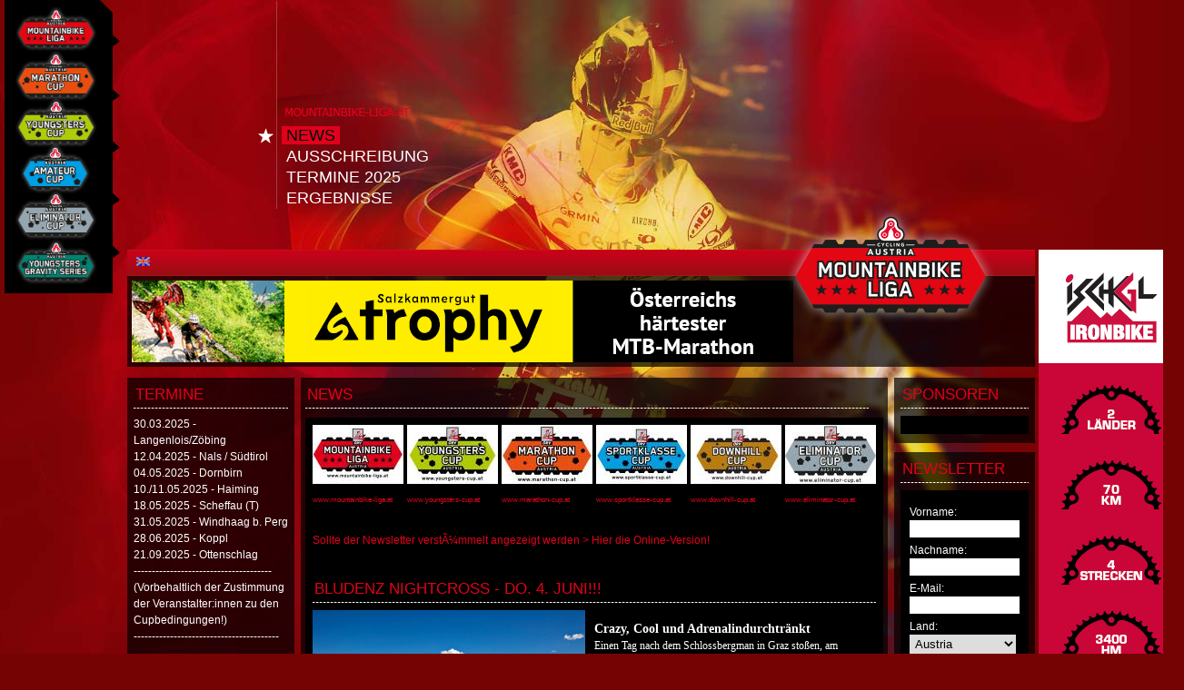

--- FILE ---
content_type: text/html; charset=utf-8
request_url: http://www.mtb-liga.at/news-3690-das_h%C3%83%C2%B6llenloch_wartete
body_size: 13437
content:

<!DOCTYPE html PUBLIC "-//W3C//DTD XHTML 1.1//EN"
    "http://www.w3.org/TR/xhtml11/DTD/xhtml11.dtd">
<html xmlns="http://www.w3.org/1999/xhtml" xml:lang="de" >
  <head>
  
  <title>Mountainbike Liga &gt;&gt; Das HÃ¶llenloch wartete!</title>
  
	<!-- no cache headers -->
    <meta http-equiv="Pragma" content="no-cache" />
    <meta http-equiv="no-cache" content="no-cache" />
    <meta http-equiv="Expires" content="-1" />
    <meta http-equiv="Cache-Control" content="no-cache" />
	<meta name="language" content="de">
    <!-- end no cache headers -->
    <script type="text/javascript" src="script/jquery-1.4.2.min.js"></script>
    <script type="text/javascript" src="script/custom.js?2"></script>

	<script>


function IsEmailValid(checkThisEmail)
{
var myEMailIsValid = true;
var myAtSymbolAt = checkThisEmail.indexOf('@');
var myLastDotAt = checkThisEmail.lastIndexOf('.');
var mySpaceAt = checkThisEmail.indexOf(' ');
var myLength = checkThisEmail.length;


// at least one @ must be present and not before position 2
// @yellow.com : NOT valid
// x@yellow.com : VALID

if (myAtSymbolAt < 1 ) 
 {myEMailIsValid = false}


// at least one . (dot) afer the @ is required
// x@yellow : NOT valid
// x.y@yellow : NOT valid
// x@yellow.org : VALID

if (myLastDotAt < myAtSymbolAt) 
 {myEMailIsValid = false}

// at least two characters [com, uk, fr, ...] must occur after the last . (dot)
// x.y@yellow. : NOT valid
// x.y@yellow.a : NOT valid
// x.y@yellow.ca : VALID

if (myLength - myLastDotAt <= 2) 
 {myEMailIsValid = false}


// no empty space " " is permitted (one may trim the email)
// x.y@yell ow.com : NOT valid

if (mySpaceAt != -1) 
 {myEMailIsValid = false}



return myEMailIsValid
}

function check_inputs()
{
	var dosave=1;
	
	if (dosave==1 && IsEmailValid(document.newsletter_form.email.value)==false)
	{
		alert ("Bitte eine gültige e-mail Adresse eingeben");
		dosave=0;
	}
	
	
	if (dosave==1)
	{
		document.newsletter_form.action="newsletter_register.php";
		document.newsletter_form.submit();
	}




}


</script>
<link rel="stylesheet" href="http://www.mtb-liga.at/style/style.css?1680167105" type="text/css" media="screen" />
<link rel="stylesheet" href="http://www.mtb-liga.at/style/liga.css?5" type="text/css" media="screen" />

<!--[if IE 6]>
<link rel="stylesheet" href="http://www.mtb-liga.at/style/ie6.css" type="text/css" media="screen" />
<![endif]-->
<!--[if IE]>
<link rel="stylesheet" href="http://www.mtb-liga.at/style/ie.css" type="text/css" />
<![endif]-->

<link rel="stylesheet" href="http://www.mtb-liga.at/style/slimbox2.css" type="text/css">
<script type="text/javascript" src="http://www.mtb-liga.at/script/slimbox2.js"></script>

	
  

	</head>
  <body>
	  
<div id='banner_counter'>	</div>
<script type='text/javascript'>
			
		load_banner_counter("#banner_counter");
</script>	  

<script>
  (function(i,s,o,g,r,a,m){i['GoogleAnalyticsObject']=r;i[r]=i[r]||function(){
  (i[r].q=i[r].q||[]).push(arguments)},i[r].l=1*new Date();a=s.createElement(o),
  m=s.getElementsByTagName(o)[0];a.async=1;a.src=g;m.parentNode.insertBefore(a,m)
  })(window,document,'script','//www.google-analytics.com/analytics.js','ga');

  ga('create', 'UA-6543327-6', 'auto');
  ga('send', 'pageview');

</script>
	  
     <div class="container">
	    
	    <div class="page-control">
		  
			    <a href="http://www.mtb-liga.at" alt="Mountainbike Liga" title="Mountainbike Liga"><img src="images/logo_liga2.png" alt="Mountainbike Liga"/></a>
			    <a href="http://www.marathon-cup.at" alt="Marathon Cup" title="Marathon Cup"><img src="images/logo_marathoncup2.png" alt="Marathon Cup"/></a>
			    <a href="http://www.youngsters-cup.at" alt="Youngsters Cup" title="Youngsters Cup"> <img src="images/logo_youngsters2.png" alt="Youngsters Cup"/></a>
			    <a href="http://www.sportklasse-cup.at" alt="Sportklasse Cup" title="Sportklasse Cup"> <img src="images/logo_sportklasse2.png" alt="Sportklasse Cup"/></a>
			    <a href="http://www.eliminator-cup.at" alt="Eliminator Cup" title="Eliminator Cup"> <img src="images/logo_eliminator2.png" alt="Eliminator Cup"/></a>
			    <a href="http://www.downhill-cup.at" alt="Downhill Cup" title="Downhill Cup"> <img src="images/logo_downhillcup2.png" alt="Downhill Cup"/></a>
			    
			
	      
	      <map id="controlmap" name="controlmap">
			<area shape="rect" coords="7,0,124,66" href="http://www.mtb-liga.at" alt="Mountainbike Liga" title="Mountainbike Lika" />
			<area shape="rect" coords="6,67,123,127" href="http://www.marathon-cup.at" alt="Marathon Cup" title="Marathon Cup" />
			<area shape="rect" coords="6,128,123,188" href="http://www.youngsters-cup.at" alt="Youngsters Cup" title="Youngsters Cup" />
			<area shape="rect" coords="5,189,122,240" href="http://www.sportklasse-cup.at" alt="Sportklasse Cup" title="Sportklasse Cup" />
			<area shape="rect" coords="5,242,122,300" href="http://www.eliminator-cup.at" alt="Eliminator Cup" title="Eliminator Cup" />
			<area shape="rect" coords="5,300,122,358" href="http://www.downhill-cup.at" alt="Downhill Cup" title="Downhill Cup" />
			<!--<area shape="rect" coords="5,358,122,434" href="http://www.uec-european-cup.at" alt="UEC Mountainbike European Cup" title="UEC Mountainbike European Cup" />-->
		 </map>
	    </div>
	    
	    <div class="page">
	      
	      <div class="navigation-container">
	      
	        <div class="navigation-line">
			  <img src="images/nav_line.png" class="nav-line" alt="Navigation Trenner" />
	      
		        <div class="navigation">
		         
		         <img src="images/logo_liga_small.png" alt="Cycling Austria Cups" class="logo-small" />
		        
		         
		         <ul><li class="active"><a href='http://www.mtb-liga.at/news-pid433' target='_top' title='News'>News</a></li><li><a href='http://www.mtb-liga.at/ausschreibung-pid467' target='_top' title='Ausschreibung'>Ausschreibung</a></li><li><a href='http://www.mtb-liga.at/termine_2025-pid443' target='_top' title='Termine 2025'>Termine 2025</a></li><li><a href='http://www.mtb-liga.at/ergebnisse-pid469' target='_top' title='Ergebnisse'>Ergebnisse</a></li></li></ul>		        
		        </div>
	        
	        </div>
	      </div>
	      
	      <div class="header">
		    
	        <div class="logo"><img src="images/logo_liga2.png" alt="Cycling Austria Sportklasse Cup" width="254"/></div>
	        <div class="header-bar">
	          <div class="lang"><a href="http://www.mtb-liga.at/show_page.php?pid=505"><img src="http://www.mtb-liga.at/images/flag_e.jpg" alt="English" /></a></div>	        </div>
	        <div class="bigbanner">
				<!-- oervcups_leaderboard -->
				<div id='banner_top' style='width:728px; height:90px;'>
				<script type='text/javascript'>
				load_banner("#banner_top",32,433);
				</script>
			</div>
			<div class="skyscraper">
				<!-- oervcups_sky -->
				<div id='banner_sky' style='width:160px; height:600px;'>
				<script type='text/javascript'>
				load_banner("#banner_sky",31,433);
				</script>
				</div>
			</div>

			</div>
	        <!--<div class="events">
	                
	        </div>-->
	      
	      </div>
	      
	      <div class="main">
	        
	        <div class="left">
	          
	          <div class="block block-termine"><h2>Termine</h2><ul><li><a href='http://www.mtb-liga.at/-pid682' target='_top' title=''></a></li><li><a href='http://www.mtb-liga.at/30032025__langenlois_zoebing-pid445' target='_top' title='30.03.2025 - Langenlois/Zöbing'>30.03.2025 - Langenlois/Zöbing</a></li><li><a href='http://www.mtb-liga.at/12042025__nals___suedtirol-pid520' target='_top' title='12.04.2025 - Nals / Südtirol'>12.04.2025 - Nals / Südtirol</a></li><li><a href='http://www.mtb-liga.at/04052025__dornbirn-pid631' target='_top' title='04.05.2025 - Dornbirn'>04.05.2025 - Dornbirn</a></li><li><a href='http://www.mtb-liga.at/10_11052025__haiming-pid446' target='_top' title='10./11.05.2025 - Haiming'>10./11.05.2025 - Haiming</a></li><li><a href='http://www.mtb-liga.at/18052025__scheffau_t-pid679' target='_top' title='18.05.2025 - Scheffau (T)'>18.05.2025 - Scheffau (T)</a></li><li><a href='http://www.mtb-liga.at/31052025__windhaag_b_perg-pid482' target='_top' title='31.05.2025 - Windhaag b. Perg'>31.05.2025 - Windhaag b. Perg</a></li><li><a href='http://www.mtb-liga.at/28062025__koppl-pid671' target='_top' title='28.06.2025 - Koppl '>28.06.2025 - Koppl </a></li><li><a href='http://www.mtb-liga.at/21092025__ottenschlag-pid642' target='_top' title=' 21.09.2025 - Ottenschlag '> 21.09.2025 - Ottenschlag </a></li><li><a href='http://www.mtb-liga.at/___________________-pid546' target='_top' title='--------------------------------------'>--------------------------------------</a></li><li><a href='http://www.mtb-liga.at/-pid597' target='_top' title='(Vorbehaltlich der Zustimmung der Veranstalter:innen zu den Cupbedingungen!)'>(Vorbehaltlich der Zustimmung der Veranstalter:innen zu den Cupbedingungen!)</a></li><li><a href='http://www.mtb-liga.at/____________________-pid683' target='_top' title='      ----------------------------------------'>      ----------------------------------------</a></li></ul></div><div class="block block-partner"><h2>Partner</h2><a class='navleft' href='https://www.radsportverband.at/index.php/portale/mountainbike' target='_blank'><img name='pic23' src='http://www.mtb-liga.at/_uploads/_navleft/CA_LOGOTYPEN_CYCLING_AUSTRIA_breiter__240_23.jpg' width='' border='0' alt='newsbild' title='newsbild' style='border: 0px solid; margin: 5px 0px 10px 0px;'name='pic23' /></a><br /></div>	          
	          
	          <!--   <img src="images/content/logo_alpentour.jpg" alt="Partner" /><br />
	              <img src="images/content/logo_sport.jpg" alt="Partner" />
	          -->
	          
	        </div>
	        
	        <div class="content">
	          <h2>News</h2>
	          <div class="content-inner">
<!-- CONTENT BEGIN -->
<a name="el4427" class="anchorlink"></a><div class="element element-11"><a name='el4427'></a><table border='0' cellpadding='0' cellspacing='0' width='620' class='bilder bilder6'><tr><td align='left' valign='top'><a href="http://www.mtb-liga.at/_uploads/_fotos/638_278348.jpg" rel="lightbox-" title="&lt;p&gt;&lt;span style=&quot;font-size: 8px;&quot;&gt;&lt;a target='_blank' href=&quot;http://www.mtb-liga.at/news-pid433&quot;&gt;www.mountainbike-liga.at&lt;/a&gt;&lt;/span&gt;&lt;br /&gt;&lt;br /&gt;&lt;/p&gt;" class="lightgallery"><img name='newsbild' src='http://www.mtb-liga.at/_uploads/_fotos_thumbs/thumb_638_w100h65.jpg?1331799376' width='100' border='0' alt='&lt;span style=&quot;font-size: 8px;&quot;&gt;&lt;a href=&quot;http://www.mtb-liga.at/news-pid433&quot;&gt;www.mountainbike-liga.at&lt;/a&gt;&lt;/span&gt;&lt;br /&gt;&lt;br /&gt;' title='&lt;span style=&quot;font-size: 8px;&quot;&gt;&lt;a href=&quot;http://www.mtb-liga.at/news-pid433&quot;&gt;www.mountainbike-liga.at&lt;/a&gt;&lt;/span&gt;&lt;br /&gt;&lt;br /&gt;' style='margin: 0px 4px 0px 0px;' /></a><br /><div class='bildtext' style='margin: 2px 5px 0px 0px;'><p><span style="font-size: 8px;"><a target='_blank' href="http://www.mtb-liga.at/news-pid433">www.mountainbike-liga.at</a></span><br /><br /></p></div></td><td align='left' valign='top'><a href="http://www.mtb-liga.at/_uploads/_fotos/639_944522.jpg" rel="lightbox-" title="&lt;p&gt;&lt;span style=&quot;font-size: 8px;&quot;&gt;&lt;a target='_blank' href=&quot;http://www.youngsters-cup.at&quot;&gt;www.youngsters-cup.at&lt;/a&gt;&lt;/span&gt;&lt;/p&gt;" class="lightgallery"><img name='newsbild' src='http://www.mtb-liga.at/_uploads/_fotos_thumbs/thumb_639_w100h65.jpg?1331799659' width='100' border='0' alt='&lt;span style=&quot;font-size: 8px;&quot;&gt;&lt;a href=&quot;http://www.youngsters-cup.at&quot;&gt;www.youngsters-cup.at&lt;/a&gt;&lt;/span&gt;' title='&lt;span style=&quot;font-size: 8px;&quot;&gt;&lt;a href=&quot;http://www.youngsters-cup.at&quot;&gt;www.youngsters-cup.at&lt;/a&gt;&lt;/span&gt;' style='margin: 0px 4px 0px 0px;' /></a><br /><div class='bildtext' style='margin: 2px 5px 0px 0px;'><p><span style="font-size: 8px;"><a target='_blank' href="http://www.youngsters-cup.at">www.youngsters-cup.at</a></span></p></div></td><td align='left' valign='top'><a href="http://www.mtb-liga.at/_uploads/_fotos/636_603471.jpg" rel="lightbox-" title="&lt;p&gt;&lt;span style=&quot;font-size: 8px;&quot;&gt;&lt;a target='_blank' href=&quot;http://www.marathon-cup.at&quot;&gt;www.marathon-cup.at&lt;/a&gt;&lt;/span&gt;&lt;/p&gt;" class="lightgallery"><img name='newsbild' src='http://www.mtb-liga.at/_uploads/_fotos_thumbs/thumb_636_w100h65.jpg?1331798816' width='100' border='0' alt='&lt;span style=&quot;font-size: 8px;&quot;&gt;&lt;a href=&quot;http://www.marathon-cup.at&quot;&gt;www.marathon-cup.at&lt;/a&gt;&lt;/span&gt;' title='&lt;span style=&quot;font-size: 8px;&quot;&gt;&lt;a href=&quot;http://www.marathon-cup.at&quot;&gt;www.marathon-cup.at&lt;/a&gt;&lt;/span&gt;' style='margin: 0px 4px 0px 0px;' /></a><br /><div class='bildtext' style='margin: 2px 5px 0px 0px;'><p><span style="font-size: 8px;"><a target='_blank' href="http://www.marathon-cup.at">www.marathon-cup.at</a></span></p></div></td><td align='left' valign='top'><a href="http://www.mtb-liga.at/_uploads/_fotos/657_230013.jpg" rel="lightbox-" title="&lt;p&gt;&lt;span style=&quot;font-size: 8px;&quot;&gt;&lt;a target='_blank' href=&quot;http://www.sportklasse-cup.at&quot;&gt;www.sportklasse-cup.at&lt;/a&gt;&lt;/span&gt;&lt;/p&gt;" class="lightgallery"><img name='newsbild' src='http://www.mtb-liga.at/_uploads/_fotos_thumbs/thumb_657_w100h65.jpg?1331882946' width='100' border='0' alt='&lt;span style=&quot;font-size: 8px;&quot;&gt;&lt;a href=&quot;http://www.sportklasse-cup.at&quot;&gt;www.sportklasse-cup.at&lt;/a&gt;&lt;/span&gt;' title='&lt;span style=&quot;font-size: 8px;&quot;&gt;&lt;a href=&quot;http://www.sportklasse-cup.at&quot;&gt;www.sportklasse-cup.at&lt;/a&gt;&lt;/span&gt;' style='margin: 0px 4px 0px 0px;' /></a><br /><div class='bildtext' style='margin: 2px 5px 0px 0px;'><p><span style="font-size: 8px;"><a target='_blank' href="http://www.sportklasse-cup.at">www.sportklasse-cup.at</a></span></p></div></td><td align='left' valign='top'><a href="http://www.mtb-liga.at/_uploads/_fotos/649_180921.jpg" rel="lightbox-" title="&lt;p&gt;&lt;span style=&quot;font-size: 8px;&quot;&gt;&lt;a target='_blank' href=&quot;http://nyx.at/oervcup/news-pid511&quot;&gt;www.downhill-cup.at&lt;/a&gt;&lt;/span&gt;&lt;br /&gt;&lt;br /&gt;&lt;/p&gt;" class="lightgallery"><img name='newsbild' src='http://www.mtb-liga.at/_uploads/_fotos_thumbs/thumb_649_w100h65.jpg?1331812747' width='100' border='0' alt='&lt;span style=&quot;font-size: 8px;&quot;&gt;&lt;a href=&quot;http://nyx.at/oervcup/news-pid511&quot;&gt;www.downhill-cup.at&lt;/a&gt;&lt;/span&gt;&lt;br /&gt;&lt;br /&gt;' title='&lt;span style=&quot;font-size: 8px;&quot;&gt;&lt;a href=&quot;http://nyx.at/oervcup/news-pid511&quot;&gt;www.downhill-cup.at&lt;/a&gt;&lt;/span&gt;&lt;br /&gt;&lt;br /&gt;' style='margin: 0px 4px 0px 0px;' /></a><br /><div class='bildtext' style='margin: 2px 5px 0px 0px;'><p><span style="font-size: 8px;"><a target='_blank' href="http://nyx.at/oervcup/news-pid511">www.downhill-cup.at</a></span><br /><br /></p></div></td><td align='left' valign='top'><a href="http://www.mtb-liga.at/_uploads/_fotos/1189_247228.jpg" rel="lightbox-" title="&lt;p&gt;&lt;span style=&quot;font-size: 8px;&quot;&gt;&lt;a target='_blank' href=&quot;http://www.eliminator-cup.at/&quot;&gt;www.eliminator-cup.at&lt;/a&gt;&lt;/span&gt;&lt;br /&gt;&lt;br /&gt;&lt;/p&gt;" class="lightgallery"><img name='newsbild' src='http://www.mtb-liga.at/_uploads/_fotos_thumbs/thumb_1189_w100h65.jpg?1401882244' width='100' border='0' alt='&lt;span style=&quot;font-size: 8px;&quot;&gt;&lt;a href=&quot;http://www.eliminator-cup.at/&quot;&gt;www.eliminator-cup.at&lt;/a&gt;&lt;/span&gt;&lt;br /&gt;&lt;br /&gt;' title='&lt;span style=&quot;font-size: 8px;&quot;&gt;&lt;a href=&quot;http://www.eliminator-cup.at/&quot;&gt;www.eliminator-cup.at&lt;/a&gt;&lt;/span&gt;&lt;br /&gt;&lt;br /&gt;' style='margin: 0px 0px 0px 0px;' /></a><br /><div class='bildtext' style='margin: 2px 5px 0px 0px;'><p><span style="font-size: 8px;"><a target='_blank' href="http://www.eliminator-cup.at/">www.eliminator-cup.at</a></span><br /><br /></p></div></td></tr></table></div><a name="el4426" class="anchorlink"></a><div class="element element-5"><div class="bullet-box linkelement"><a href='http://www.mtb-liga.at/news-3690-das_hoellenloch_wartet' target='_blank'>Sollte der Newsletter verstÃ¼mmelt angezeigt werden > Hier die Online-Version!</a></div></div><a name="el4463" class="anchorlink"></a><div class="element element-9">&nbsp;<br /></div><a name="el4425" class="anchorlink"></a><div class="element element-9">&nbsp;<br /></div><a name="el4407" class="anchorlink"></a><div class="element element-4"><h2>Bludenz NightCross - Do. 4. Juni!!!</h2></div><a name="el4406" class="anchorlink"></a><div class="element element-1"><div style="width: 620px;" class="text1x "><div style="margin: 0px 10px 10px 0px; float:left; width: 300px;"><a href='http://www.eliminator-cup.at/04062015__bludenz_v-pid606' target='_blank'><img name='newsbild' src='http://www.mtb-liga.at/_uploads/_fotos_thumbs/thumb_1443_w600h399.jpg?1433059668' width='300' border='0' alt='newsbild' title='newsbild' style='margin: 0px 0px 5px 0px;' /></a><br/></div><div style="float:left; width: 305px;"><p><h1><span style="font-family: verdana; font-size: 14px;">Crazy, Cool und Adrenalindurchtr&auml;nkt</span></h1>
<span style="font-family: verdana; font-size: 12px;">Einen Tag nach dem Schlossbergman in Graz sto&szlig;en,&nbsp;<span>am anderen Ende &Ouml;sterreichs,&nbsp;</span>die Gehirne der AthletInnen aber vor Allem auch deren Oberschenkel schon wieder an ihre Grenzen.<br />Was wird das f&uuml;r eine Show!&nbsp;<br /><strong>Alles jagt "Fede" - Lets get ready to "Ruuuuuuuuuuuuuumble"!!!</strong><br />(Foto: Blick auf Bludenz@Carola Eugster)</span><br /><br /><span style="font-family: verdana; font-size: 12px;"><span style="color: #888888;"><strong><span style="color: #888888;"><a target='_blank' href="http://www.eliminator-cup.at/04062015__bludenz_v-pid606" target="_blank">&gt;&gt; Infos zum Rennen &gt;&gt;</a></span></strong></span><span style="color: #888888;"><strong><span style="color: #888888;">&nbsp;&nbsp;</span></strong></span><span style="color: #c0c0c0;"><span style="color: #c0c0c0;"><strong><br /></strong></span></span><span style="color: #888888;"><strong><a target='_blank' href="http://www.radsportverband.at/index.php/aktuelles/cups-rankings/mtb-cups/177-mtb-cups" target="_blank"><span style="color: #888888;">&gt;&gt; Zwischenstand im AEC &gt;&gt;<br /></span></a></strong></span></span><br /><br /><br /></p></div><div style="clear:both; margin: 0px 0px 10px 0px;"></div></div></div><a name="el4424" class="anchorlink"></a><div class="element element-9">&nbsp;<br /></div><a name="el4423" class="anchorlink"></a><div class="element element-9">&nbsp;<br /></div><a name="el4422" class="anchorlink"></a><div class="element element-4"><h2></h2></div><a name="el4428" class="anchorlink"></a><div class="element element-4"><h2>Das HÃ¶llenloch wartet! 06.-07. Juni</h2></div><a name="el4429" class="anchorlink"></a><div class="element element-1"><div style="width: 620px;" class="text1x "><div style="margin: 0px 10px 10px 0px; float:left; width: 300px;"><a href='http://www.mtb-liga.at/07062015__windhaag_b_perg-pid482' target='_blank'><img name='newsbild' src='http://www.mtb-liga.at/_uploads/_fotos_thumbs/thumb_1444_w600h399.jpg?1433060101' width='300' border='0' alt='newsbild' title='newsbild' style='margin: 0px 0px 5px 0px;' /></a><br/></div><div style="float:left; width: 305px;"><p><span style="font-family: verdana; font-size: 12px;">"Whoa" entf&auml;hrt es den Zusehern lautstark, als sich der erste Athlet buchst&auml;blich durch das H&ouml;llenloch st&uuml;rzt. Der ASV&Ouml; HABAU Mountainbike Grand Prix - eines der spektakul&auml;rsten MTB-Rennen &Ouml;sterreichs - geht heuer am 06. und 07. Juni in Windhaag bei Perg &uuml;ber die B&uuml;hne. Lautstarke Anfeuerung von Zusehern und Tour de France Teufel Didi Senft inklusive!</span><br /><span style="font-family: verdana; font-size: 12px;">(Foto: Markt und Teufel am H&ouml;llenloch by Andreas Kolbrich)</span><br /><span style="font-family: verdana;"><strong><span style="color: #ffffff;"><a target='_blank' href="http://www.mtb-windhaag.com/index.php?id=news&amp;tx_ttnews%5Btt_news%5D=187&amp;cHash=02c4ad40642f08e6b14677ec2f4ae837" target="_blank"><span style="color: #ffffff;">&gt;&gt; weiter beim ASV&Ouml; MTB WINDHAAG &nbsp;&gt;&gt;</span></a></span></strong><strong>&nbsp; </strong>&nbsp;&nbsp;</span><br /><span style="font-size: 12px; font-family: verdana;"><span style="color: #ff0000;"><a target='_blank' href="http://www.mtb-liga.at/07062015__windhaag_b_perg-pid482" target="_blank"><span style="color: #ff0000;"><strong>&gt;&gt; Infos auf der MTB LIGA HP &gt;&gt;</strong></span></a></span> &nbsp;<br /><span style="color: #00ff00;"><a target='_blank' href="http://www.youngsters-cup.at/06062015__windhaag-pid477" target="_blank"><span style="color: #00ff00;"><strong>&gt;&gt; Infos auf der Youngsters Cup HP &gt;&gt;</strong></span></a></span> &nbsp;&nbsp;<br /></span><span style="font-family: verdana;"><a target='_blank' href="http://www.radsportverband.at/index.php/aktuelles/cups-rankings/mtb-cups/177-mtb-cups" target="_blank"><strong><span style="font-size: 12px;">&gt;&gt; Zwischenstand in MLA und AYC &gt;&gt;<br /><br /></span></strong></a></span></p></div><div style="clear:both; margin: 0px 0px 10px 0px;"></div></div></div><a name="el4410" class="anchorlink"></a><div class="element element-9">&nbsp;<br /></div><a name="el4409" class="anchorlink"></a><div class="element element-9">&nbsp;<br /></div><a name="el4413" class="anchorlink"></a><div class="element element-4"><h2></h2></div><a name="el4412" class="anchorlink"></a><div class="element element-4"><h2>Start in die Downhill Saison - 19.-20. Juni Schladming</h2></div><a name="el4411" class="anchorlink"></a><div class="element element-1"><div style="width: 620px;" class="text1x "><div style="margin: 0px 10px 10px 0px; float:left; width: 300px;"><a href='http://www.downhill-cup.at/19200615_schladming_st-pid529' target='_blank'><img name='newsbild' src='http://www.mtb-liga.at/_uploads/_fotos_thumbs/thumb_1459_w600h399.jpg?1433064475' width='300' border='0' alt='newsbild' title='newsbild' style='margin: 0px 0px 5px 0px;' /></a><br/></div><div style="float:left; width: 305px;"><p><span style="font-family: verdana; font-size: 12px;">Endlich startet auch fÃ¼r den Downhillnachwuchs die Saison! Auf einer der angesagtesten Locations des Landes, auf der Schladminger Planai, wird der Kampf um Hundertstelsekunden erÃ¶ffnet. 3 Tage Party bei den Gravity Games 2015 von 19.-21. Juni!</span><br /><span style="font-family: verdana; font-size: 12px;">P.S.: Mit dem Norkettendownhill in Innsbruck von 28.-29.08.2015 ist ein perfekter Ersatz fÃ¼r die Downhill Ã–M und den Austria Juniors Downhill Cup gefunden.</span><br /><span style="font-family: verdana; font-size: 12px;">(Foto: Loic Bruni by Roland Haschka)<br /><br /></span><span style="font-size: 12px; font-family: verdana; color: #993300;"><a target='_blank' href="http://www.downhill-cup.at/19210615_schladming_st-pid529" target="_blank"><span style="color: #993300;"><strong>>> Infos zum AJDHC Rennen >></strong></span></a></span><span style="font-family: verdana; font-size: 12px;"><br /><br /></span></p></div><div style="clear:both; margin: 0px 0px 10px 0px;"></div></div></div><a name="el4438" class="anchorlink"></a><div class="element element-9">&nbsp;<br /></div><a name="el4439" class="anchorlink"></a><div class="element element-9">&nbsp;<br /></div><a name="el4403" class="anchorlink"></a><div class="element element-4"><h2></h2></div><a name="el4455" class="anchorlink"></a><div class="element element-4"><h2>City Race Weiz - Eliminator - 20. Juni</h2></div><a name="el4456" class="anchorlink"></a><div class="element element-1"><div style="width: 620px;" class="text1x "><div style="margin: 0px 10px 10px 0px; float:left; width: 300px;"><a href='http://www.eliminator-cup.at/20062015__weiz_st-pid586' target='_blank'><img name='newsbild' src='http://www.mtb-liga.at/_uploads/_fotos_thumbs/thumb_1474_w600h332.jpg?1433155300' width='300' border='0' alt='newsbild' title='newsbild' style='margin: 0px 0px 5px 0px;' /></a><br/></div><div style="float:left; width: 305px;"><p><span style="font-family: verdana; font-size: 12px;">Die vierkampferprobten Pedaleros der Austria Eliminator Cup Szene haben zum drittletzten Mal in diesem Jahr die Gelegenheit ihren Drahteseln so richtig die Sporen zu geben. In der Weizer Innenstadt spielt es Ramba Zamba!</span><br /><br /><br /><span style="color: #c0c0c0; font-family: verdana; font-size: 12px;"><a target='_blank' href="http://www.eliminator-cup.at/20062015__weiz_st-pid586" target="_blank"><span style="color: #c0c0c0;"><strong>&gt;&gt; Infos zum AEC Rennen in Weiz &gt;&gt;</strong></span></a></span><br /><br /></p></div><div style="clear:both; margin: 0px 0px 10px 0px;"></div></div></div><a name="el4452" class="anchorlink"></a><div class="element element-9">&nbsp;<br /></div><a name="el4453" class="anchorlink"></a><div class="element element-9">&nbsp;<br /></div><a name="el4454" class="anchorlink"></a><div class="element element-4"><h2></h2></div><a name="el4450" class="anchorlink"></a><div class="element element-4"><h2>Hermagor XCO - 20. Juni 2015</h2></div><a name="el4451" class="anchorlink"></a><div class="element element-1"><div style="width: 620px;" class="text1x "><div style="margin: 0px 10px 10px 0px; float:left; width: 300px;"><a href='http://www.sportklasse-cup.at/20062015__hermagor-pid600' target='_blank'><img name='newsbild' src='http://www.mtb-liga.at/_uploads/_fotos_thumbs/thumb_1469_w600h328.jpg?1433149229' width='300' border='0' alt='newsbild' title='newsbild' style='margin: 0px 0px 5px 0px;' /></a><br/></div><div style="float:left; width: 305px;"><p><span style="font-family: verdana; font-size: 12px;">Die Halbzeitglocken im Austria Youngsters Cup l&auml;uten!</span><br /><span style="font-family: verdana; font-size: 12px;"> In Hermagor, dem sonnigen S&uuml;den K&auml;rntens, am Fu&szlig;e des Nassfelds, werden sich beim Premierenrennen in AYC und ASpC, die Youngsters von U7 bis UHU auf dem ca. 2,1km langen Rundkurs bei der&nbsp;Talstation des Millennium-Express in Tr&ouml;polach matchen.</span><br /><br /><span style="font-family: verdana; font-size: 12px;"><a target='_blank' href="http://www.youngsters-cup.at/20062015__hermagor-pid593" target="_blank"><span style="color: #00ff00;"><strong>&gt;&gt; Infos zum AYC Rennen &gt;&gt;</strong></span></a> &nbsp;&nbsp;</span><br /><span style="font-family: verdana; font-size: 12px;"><span style="color: #0000ff;"><strong><span style="font-family: verdana; font-size: 12px;"><span style="color: #3366ff;"><a target='_blank' href="http://www.sportklasse-cup.at/20062015__hermagor-pid600" target="_blank"><span style="color: #3366ff;">&gt;&gt; Infos zum ASpC Rennen &gt;&gt;</span></a></span>&nbsp; &nbsp;<span style="color: #00ff00;"><br /></span></span><span style="color: #00ff00;"><span style="color: #00ff00;"><span style="font-family: verdana; font-size: 12px;"><a target='_blank' href="http://www.radsportverband.at/index.php/aktuelles/cups-rankings/mtb-cups/177-mtb-cups" target="_blank">&gt;&gt; &Ouml;RV MTB Cupwertungen &gt;&gt;</a>&nbsp; &nbsp;</span><br /><br /></span></span></strong></span></span></p></div><div style="clear:both; margin: 0px 0px 10px 0px;"></div></div></div><a name="el4448" class="anchorlink"></a><div class="element element-9">&nbsp;<br /></div><a name="el4447" class="anchorlink"></a><div class="element element-9">&nbsp;<br /></div><a name="el4449" class="anchorlink"></a><div class="element element-4"><h2></h2></div><a name="el4445" class="anchorlink"></a><div class="element element-4"><h2>Kirchberg 27. Juni - Auftakt zum Marathon Cup und mehr!</h2></div><a name="el4446" class="anchorlink"></a><div class="element element-1"><div style="width: 620px;" class="text1x "><div style="margin: 0px 10px 10px 0px; float:left; width: 300px;"><a href='http://www.youngsters-cup.at/28062015__kirchberg-pid478' target='_blank'><img name='newsbild' src='http://www.mtb-liga.at/_uploads/_fotos_thumbs/thumb_1467_w600h400.jpg?1433147173' width='300' border='0' alt='newsbild' title='newsbild' style='margin: 0px 0px 5px 0px;' /></a><br/></div><div style="float:left; width: 305px;"><p><span style="font-family: verdana; font-size: 12px;">Nachdem die Pflicht mit der Marathon &Ouml;M in Kleinzell bereits absolviert wurde k&ouml;nnen sich die Langstreckenbiker endlich der K&uuml;r, dem Austria Marathon Cup, mit dem Saisonauftakt beim KitzAlpBike in Kirchberg widmen. Aber auch Abseits des Hahnenkamms geht es rund, stehen doch in Kirchberg beim Mountainbike Festival auch MLA-, Youngsters- und Sportklassecuprennen am Programm. <br />(Foto: Erwin Haiden - nyx.at)</span><span style="font-family: verdana; font-size: 11px;"><br /><span style="font-size: 12px;"><a target='_blank' href="http://www.marathon-cup.at/270615__kirchberg_t-pid485" target="_blank"><strong><span style="color: #ff9900;">&gt;&gt; Infos zum AMC Rennen &gt;&gt;</span></strong></a> &nbsp;</span><br /><span style="font-size: 12px;"><a target='_blank' href="http://www.mtb-liga.at/27062015__kirchberg-pid483" target="_blank"><span style="color: #ff0000;"><strong>&gt;&gt; Infos zum MLA Rennen &gt;&gt;</strong></span></a>&nbsp;</span><br /><span style="font-size: 12px;"><a target='_blank' href="http://www.youngsters-cup.at/28062015__kirchberg-pid478" target="_blank"><span style="color: #00ff00;"><strong>&gt;&gt; Infos zum AYC Rennen &gt;&gt;</strong></span></a> &nbsp;&nbsp;</span><br /><span style="font-size: 12px;"><a target='_blank' href="http://www.sportklasse-cup.at/28062015__kirchberg-pid494" target="_blank"><span style="color: #3366ff;"><strong>&gt;&gt; Infos zum ASpC Rennnen &gt;&gt;</strong></span></a></span></span></p></div><div style="clear:both; margin: 0px 0px 10px 0px;"></div></div></div><a name="el4442" class="anchorlink"></a><div class="element element-9">&nbsp;<br /></div><a name="el4443" class="anchorlink"></a><div class="element element-9">&nbsp;<br /></div><a name="el4444" class="anchorlink"></a><div class="element element-4"><h2></h2></div><a name="el4417" class="anchorlink"></a><div class="element element-4"><h2>Die jungen Wilden waren in Kleinzell</h2></div><a name="el4416" class="anchorlink"></a><div class="element element-1"><div style="width: 620px;" class="text1x "><div style="margin: 0px 10px 10px 0px; float:left; width: 300px;"><a href='http://www.youngsters-cup.at/23052015__kleinzell-pid521' target='_blank'><img name='newsbild' src='http://www.mtb-liga.at/_uploads/_fotos_thumbs/thumb_1465_w600h400.jpg?1433146053' width='300' border='0' alt='newsbild' title='newsbild' style='margin: 0px 0px 5px 0px;' /></a><br/></div><div style="float:left; width: 305px;"><p><span style="font-family: verdana; font-size: 12px;">Am Samstag den 23. Mai standen die "jungen Wilden" im Mittelpunkt und im Regen. Die ASV&Ouml; Junior GRANIT Challenge war trotz Amphibienwetter wieder einmal eines der beliebtesten Nachwuchsrennen des Landes und 4. Station im Austria Youngsters Cup 2015.</span><br /><span style="font-family: verdana; font-size: 12px;">(Foto: Mathias Lauringer | mlfoto.eu)</span><br /><br /><span style="color: #00ff00; font-family: verdana; font-size: 12px;"><span style="color: #00ff00;"><strong><a target='_blank' href="http://www.granitmarathon.at/de/moutainbike_nachwuchsrennen.html" target="_blank">&gt;&gt; Ergebnisse und mehr &gt;&gt; </a>&nbsp;<a target='_blank' href="http://www.youngsters-cup.at/23052015__kleinzell-pid521" target="_blank"><br /></a><span style="color: #00ff00;"><a target='_blank' href="http://www.radsportverband.at/index.php/aktuelles/cups-rankings/mtb-cups/177-mtb-cups" target="_blank"><span style="color: #00ff00;">&gt;&gt; Zwischenstand im AYC &gt;&gt;</span></a></span></strong></span></span></p></div><div style="clear:both; margin: 0px 0px 10px 0px;"></div></div></div><a name="el4440" class="anchorlink"></a><div class="element element-9">&nbsp;<br /></div><a name="el4419" class="anchorlink"></a><div class="element element-9">&nbsp;<br /></div><a name="el4418" class="anchorlink"></a><div class="element element-4"><h2></h2></div><a name="el4421" class="anchorlink"></a><div class="element element-4"><h2>Best Grazer Bike-Opening Stattegg ever!</h2></div><a name="el4420" class="anchorlink"></a><div class="element element-1"><div style="width: 620px;" class="text1x "><div style="margin: 0px 10px 10px 0px; float:left; width: 300px;"><a href='http://www.bike09.at/show_page.php?pid=497' target='_blank'><img name='newsbild' src='http://www.mtb-liga.at/_uploads/_fotos_thumbs/thumb_1449_w600h399.jpg?1433062588' width='300' border='0' alt='newsbild' title='newsbild' style='margin: 0px 0px 5px 0px;' /></a><br/></div><div style="float:left; width: 305px;"><p><span style="font-family: verdana; font-size: 12px;">Auch ohne die ber&uuml;hmt-ber&uuml;chtigten, heuer einmal ausgebliebenen Wetterkapriolen &nbsp;(G&ouml;&ouml;&ouml;! :-( &nbsp;hatten es die, von den Young Guns der &ouml;sterreichischen MTB Szene gepimpten Sch&ouml;cklkalktrails, mit ihrer kern&ouml;ligen Schlunz &auml;&auml;h Staub-Lehm-Auflage felsdick hinter den Kehren. Und damit beim Veranstalterteam in Graz-Stattegg nicht allzu sehr die Routine einkehrte, hatten sie mit dem neuen Format Sch&ouml;ckl-Gipfelsturm auch noch ein CENTURION MTB Challenge Rennen in Small,- und Classicdistanz am Start. (Foto: Elite-Sieger Gerhard Kerschbaumer (ITA) by&nbsp;Grubernd)<br /><strong><span style="color: #ff0000;"><a target='_blank' href="http://www.bike09.at/show_page.php?pid=497" target="_blank"><span style="color: #ff0000;">&gt;&gt; Ergebnisse und Bildberichte &gt;&gt;</span></a></span></strong></span><br /><br /></p></div><div style="clear:both; margin: 0px 0px 10px 0px;"></div></div></div><a name="el4415" class="anchorlink"></a><div class="element element-9">&nbsp;<br /></div><a name="el4414" class="anchorlink"></a><div class="element element-9">&nbsp;<br /></div><a name="el4404" class="anchorlink"></a><div class="element element-4"><h2></h2></div><a name="el4461" class="anchorlink"></a><div class="element element-4"><h2>18. Salzkammergut-Trophy am 11. Juli</h2></div><a name="el4462" class="anchorlink"></a><div class="element element-1"><div style="width: 620px;" class="text1x "><div style="margin: 0px 10px 10px 0px; float:left; width: 300px;"><a href='http://www.trophy.at/' target='_blank'><img name='newsbild' src='http://www.mtb-liga.at/_uploads/_fotos_thumbs/thumb_1473_w600h400.jpg?1433153725' width='300' border='0' alt='newsbild' title='newsbild' style='margin: 0px 0px 5px 0px;' /></a><br/></div><div style="float:left; width: 305px;"><p><span style="font-family: verdana; font-size: 12px;">Die Salzkammergut Trophy z&auml;hlt erstmals zur <span style="color: #ff0000;"><a target='_blank' href="http://www.trophy.at/-pid1981" target="_blank"><span style="color: #ff0000;">UCI Mountain Bike Marathon Series</span></a></span>. Startberechtigt sind lizenzierte Fahrer Jahrgang 1985 und &auml;lter. Die Damen starten in Obertraun &uuml;ber 76, die Herren auf der 119,5 Kilometer Strecke in Bad Goisern. Auf den sieben verschieden langen Distanzen werden wieder mehr als 4.000 Biker aus &uuml;ber 40 Nationen erwartet.</span><br /><br /><span style="color: #ff9900; font-family: verdana; font-size: 12px;"><a target='_blank' href="http://www.marathon-cup.at/110715__bad_goisern_ooe-pid525" target="_blank"><span style="color: #ff9900;"><strong>&gt;&gt; Infos zum AMC Rennen &gt;&gt;</strong></span></a> </span><span style="font-size: 12px;">&nbsp;&nbsp;</span><br /><span style="font-family: verdana;"><a target='_blank' href="http://www.trophy.at/" target="_blank"><strong><span style="color: #ffcc00;">&gt;&gt; Zur Trophy Homepage&nbsp;&gt;&gt;</span></strong></a></span></p></div><div style="clear:both; margin: 0px 0px 10px 0px;"></div></div></div><a name="el4458" class="anchorlink"></a><div class="element element-9">&nbsp;<br /></div><a name="el4459" class="anchorlink"></a><div class="element element-9">&nbsp;<br /></div><a name="el4460" class="anchorlink"></a><div class="element element-4"><h2></h2></div><a name="el4402" class="anchorlink"></a><div class="element element-4"><h2>Bike Night Flachau  - 8. August 2015</h2></div><a name="el4457" class="anchorlink"></a><div class="element element-1"><div style="width: 620px;" class="text1x "><div style="margin: 0px 10px 10px 0px; float:left; width: 300px;"><a href='http://www.marathon-cup.at/080815__flachau_s-pid614' target='_blank'><img name='newsbild' src='http://www.mtb-liga.at/_uploads/_fotos_thumbs/thumb_1446_w600h399.jpg?1433061145' width='300' border='0' alt='newsbild' title='newsbild' style='margin: 0px 0px 5px 0px;' /></a><br/></div><div style="float:left; width: 305px;"><p><span style="font-family: verdana; font-size: 12px;"><strong>Der MTB-Marathon bei Flutlicht!</strong></span><br /><span style="font-family: verdana; font-size: 12px;"> Am Samstag, 8. August wartet wieder die ultimative Challenge auf euch. Die Bike Night Flachau, der Mountainbike Marathon mit dem vielleicht auÃŸergewÃ¶hnlichsten Rennmodus, geht in die 5. Auflage.Â Egal ob Profi oder Hobbysportler, nach 2 Stunden wird, sobald der FÃ¼hrende die Start/Zielline passiert hat, fÃ¼r alle die letzte Runde eingelÃ¤utet. Sieger ist der, der als schnellster die meisten Runden schafft. Eine Runde fÃ¼hrt Ã¼ber eine Distanz von 4,5 km und 200 hm mit dem speziellen Rennabschnitt auf der Hermann-Maier-Weltcupstrecke. Achtung: Heuer erstmal Teil des Austria Marathon Cups!</span><br /><span style="font-family: verdana; font-size: 12px;"><a target='_blank' href="http://www.marathon-cup.at/080815__flachau_s-pid614" target="_blank"><strong><span style="color: #ff9900;">>> Infos zum AMC Rennen >></span></strong></a></span><br /><br /></p></div><div style="clear:both; margin: 0px 0px 10px 0px;"></div></div></div><a name="el4441" class="anchorlink"></a><div class="element element-9">&nbsp;<br /></div><a name="el4401" class="anchorlink"></a><div class="element element-9">&nbsp;<br /></div><a name="el4400" class="anchorlink"></a><div class="element element-4"><h2></h2></div><a name="el4399" class="anchorlink"></a><div class="element element-4"><h2>Das Ã–RV-MTB-Rennserien-Magazin 2015!</h2></div><a name="el4398" class="anchorlink"></a><div class="element element-1"><div style="width: 620px;" class="text1x "><div style="margin: 0px 10px 10px 0px; float:left; width: 300px;"><a href='http://www.mtb-liga.at/news-3450-oerv_mtb_rennserien_15' target='_blank'><img name='newsbild' src='http://www.mtb-liga.at/_uploads/_fotos_thumbs/thumb_1426_w600h407.jpg?1427370622' width='300' border='0' alt='newsbild' title='newsbild' style='margin: 0px 0px 5px 0px;' /></a><br/></div><div style="float:left; width: 305px;"><p><span style="font-family: verdana; font-size: 12px;"><strong>6 Rennserien</strong> in 6 MTB-Formaten,Â 25 Veranstaltungsorte - 46 Rennen - mehr als 200 Rennstarts (ohne Einzel).Â </span><br /><span style="font-family: verdana; font-size: 12px;">Das Ã–RV-MTB-Rennserien-Magazin 2015 zeigt dir alles in Einem. Die wichtigsten Infos und Ausschreibungen zu allen 6 Rennserien als Service fÃ¼r die Biker und Veranstalter dieses Landes.</span><br /><span style="font-family: verdana; font-size: 12px;"><strong>Das fertige Produkt bekommt ihr analog bei jedem Rennen der Ã–RV MTB Rennserien!</strong> <br /></span><br /><span style="font-family: verdana; font-size: 12px;">Oder vorab als Download hier:</span></p></div><div style="clear:both; margin: 0px 0px 10px 0px;"></div></div></div><a name="el4397" class="anchorlink"></a><div class="element element-7"><div class="bullet-box linkelement"><a href='http://www.mtb-liga.at/download.php?t=ber_elements&r=4397' target='_blank'>> LINK zum Download des Ã–RV-MTB-Rennserien-Magazins 2015</a>&nbsp;<font size='1'>(4335 KByte)</font></div></div><a name="el4396" class="anchorlink"></a><div class="element element-9">&nbsp;<br /></div><a name="el4395" class="anchorlink"></a><div class="element element-9">&nbsp;<br /></div><a name="el4394" class="anchorlink"></a><div class="element element-9">&nbsp;<br /></div><a name="el4393" class="anchorlink"></a><div class="element element-4"><h2></h2></div><a name="el4392" class="anchorlink"></a><div class="element element-4"><h2>Die perfekte Rennmaschine</h2></div><a name="el4391" class="anchorlink"></a><div class="element element-1"><div style="width: 620px;" class="text1x "><div style="margin: 0px 10px 10px 0px; float:left; width: 300px;"><a href='http://www.federleicht-bike.at/' target='_blank'><img name='newsbild' src='http://www.mtb-liga.at/_uploads/_fotos_thumbs/thumb_1435_w600h400.jpg?1430216308' width='300' border='0' alt='newsbild' title='newsbild' style='margin: 0px 0px 5px 0px;' /></a><br/></div><div style="float:left; width: 305px;"><p><span style="font-family: verdana; font-size: 12px;">Das <strong>Federleicht</strong> 26er ist die perfekte Rennmaschine fÃ¼r den ambitionierten Fahrer ab 120cm KÃ¶rpergrÃ¶ÃŸe. Mit einen Gewicht von 8,0kg mit Magura TS8R Federgabel ist das Bike um einige Kilogramm leichter als die Modelle der groÃŸen Hersteller. Erreicht wird das Gewicht durch spezielle <strong>Federleicht</strong>- Komponenten wie Rahmen, Kurbel, Sattel, Laufradsatz sowie leichte Anbauteile von KCNC.</span><br /> <br /><span style="font-family: verdana; font-size: 12px;"><strong> Federleicht</strong> Bike bietet Kindermountainbikes von 20" bis 27,5" LaufradgrÃ¶ÃŸe sowie Tuning Komponenten aus Ã–sterreichischer Fertigung an.</span><br /> <br /><span style="font-family: verdana; font-size: 12px;"> Homepage: <strong><a target='_blank' href="http://www.federleicht-bike.at" target="_blank">www.federleicht-bike.at</a></strong></span><br /><span style="font-family: verdana; font-size: 12px;"> Kontakt: <strong><a href="mailto:info@federleicht-bike.at" target="_blank">info@federleicht-bike.at</a></strong></span></p></div><div style="clear:both; margin: 0px 0px 10px 0px;"></div></div></div><a name="el4390" class="anchorlink"></a><div class="element element-9">&nbsp;<br /></div><a name="el4389" class="anchorlink"></a><div class="element element-9">&nbsp;<br /></div><a name="el4388" class="anchorlink"></a><div class="element element-9">&nbsp;<br /></div><a name="el4387" class="anchorlink"></a><div class="element element-4"><h2></h2></div><a name="el4386" class="anchorlink"></a><div class="element element-4"><h2>---  Sport AKTIV informiert!   ---  SPORT AKTIV INFORMIERT!  --- </h2></div><a name="el4385" class="anchorlink"></a><div class="element element-1"><div style="width: 620px;" class="text1x "><div style="margin: 0px 10px 10px 0px; float:left; width: 300px;"><a href='http://www.sportaktiv.com/de/content/schmerzfrei-schau-beim-radeln-auf-den-hintern?utm_source=oerv_newsletter&utm_medium=newsletter&utm_campaign=oerv' target='_blank'><img name='newsbild' src='http://www.mtb-liga.at/_uploads/_fotos_thumbs/thumb_1466_w600h302.jpg?1433146288' width='300' border='0' alt='newsbild' title='newsbild' style='margin: 0px 0px 5px 0px;' /></a><br/></div><div style="float:left; width: 305px;"><p><span style="font-size: 18px;"><strong>Schmerzfrei: Schau' beim Radeln auf den Hintern!</strong></span><br /><br /><br /> <strong>3 gegen den Wolf. Was haben die Hobbyradler mit demÂ RotkÃ¤ppchen gemeinsam?Â Ganz klar: Auch sieÂ fÃ¼rchten sich vorm bÃ¶sen Wolf! Dabei lÃ¤sst sichÂ der gefÃ¼rchtete BrandÂ in der Radlerhose relativÂ einfach verhindern - wenn das DreigespannÂ Sattel-Hose-Hinterteil keine Reibereien macht.</strong><br /><br /> <br /><span style="font-size: 14px; color: #ff0000; font-family: verdana;"><strong><a target='_blank' href="http://www.sportaktiv.com/de/content/schmerzfrei-schau-beim-radeln-auf-den-hintern?utm_source=oerv_newsletter&utm_medium=newsletter&utm_campaign=oerv" target="_blank"><span style="color: #ff0000;">>> mehr Infos zum Kampf gegen den bÃ¶sen Wolf >></span></a></strong></span></p></div><div style="clear:both; margin: 0px 0px 10px 0px;"></div></div></div><a name="el4384" class="anchorlink"></a><div class="element element-11"><a name='el4384'></a><table border='0' cellpadding='0' cellspacing='0' width='620' class='bilder bilder1'><tr><td align='left' valign='top'><a href="http://www.mtb-liga.at/_uploads/_fotos/1421_130727.jpg" rel="lightbox-" title="&lt;p&gt;&lt;strong&gt;Â  Â  Â  Â  Â  Â  Â  Â  Â  Â  Â  Â  Â  Â  Â  Â  Â  Â  Â  Â  Â  Â  Â  Â  Â  Â  Â  Â  Â  Â  Â  Â  Â  Â  Â  Â  Â  Â  Â  Â Â &lt;span style=&quot;font-family: verdana; font-size: 12px; color: #ff0000;&quot;&gt;&lt;a target='_blank' href=&quot;http://www.sportaktiv.com&quot; target=&quot;_blank&quot;&gt;&lt;span style=&quot;color: #ff0000;&quot;&gt;&gt;&gt; www.sportaktiv.com &gt;&gt;&lt;/span&gt;&lt;/a&gt;&lt;/span&gt;&lt;/strong&gt;&lt;/p&gt;" class="lightgallery"><img name='newsbild' src='http://www.mtb-liga.at/_uploads/_fotos_thumbs/thumb_1421_w620h439.jpg?1427366295' width='620' border='0' alt='&lt;strong&gt;Â  Â  Â  Â  Â  Â  Â  Â  Â  Â  Â  Â  Â  Â  Â  Â  Â  Â  Â  Â  Â  Â  Â  Â  Â  Â  Â  Â  Â  Â  Â  Â  Â  Â  Â  Â  Â  Â  Â  Â Â &lt;span style=&quot;font-family: verdana; font-size: 12px; color: #ff0000;&quot;&gt;&lt;a href=&quot;http://www.sportaktiv.com&quot; target=&quot;_blank&quot;&gt;&lt;span style=&quot;color: #ff0000;&quot;&gt;&gt;&gt; www.sportaktiv.com &gt;&gt;&lt;/span&gt;&lt;/a&gt;&lt;/span&gt;&lt;/strong&gt;' title='&lt;strong&gt;Â  Â  Â  Â  Â  Â  Â  Â  Â  Â  Â  Â  Â  Â  Â  Â  Â  Â  Â  Â  Â  Â  Â  Â  Â  Â  Â  Â  Â  Â  Â  Â  Â  Â  Â  Â  Â  Â  Â  Â Â &lt;span style=&quot;font-family: verdana; font-size: 12px; color: #ff0000;&quot;&gt;&lt;a href=&quot;http://www.sportaktiv.com&quot; target=&quot;_blank&quot;&gt;&lt;span style=&quot;color: #ff0000;&quot;&gt;&gt;&gt; www.sportaktiv.com &gt;&gt;&lt;/span&gt;&lt;/a&gt;&lt;/span&gt;&lt;/strong&gt;' style='' /></a><br /><div class='bildtext' style='margin: 2px 5px 0px 0px;'><p><strong>Â  Â  Â  Â  Â  Â  Â  Â  Â  Â  Â  Â  Â  Â  Â  Â  Â  Â  Â  Â  Â  Â  Â  Â  Â  Â  Â  Â  Â  Â  Â  Â  Â  Â  Â  Â  Â  Â  Â  Â Â <span style="font-family: verdana; font-size: 12px; color: #ff0000;"><a target='_blank' href="http://www.sportaktiv.com" target="_blank"><span style="color: #ff0000;">>> www.sportaktiv.com >></span></a></span></strong></p></div></td></tr></table></div><a name="el4383" class="anchorlink"></a><div class="element element-9">&nbsp;<br /></div><a name="el4382" class="anchorlink"></a><div class="element element-9">&nbsp;<br /></div><a name="el4381" class="anchorlink"></a><div class="element element-9">&nbsp;<br /></div><a name="el4380" class="anchorlink"></a><div class="element element-9">&nbsp;<br /></div><a name="el4379" class="anchorlink"></a><div class="element element-4"><h2></h2></div><a name="el4378" class="anchorlink"></a><div class="element element-4"><h2>BH Bikes - www.bhbikes.com</h2></div><a name="el4377" class="anchorlink"></a><div class="element element-1"><div style="width: 620px;" class="text1x bildonly"><div style="margin: 0px 10px 10px 0px; float:left; width: px;"><a href='http://www.bhbikes.com/web/de/mtb.html' target='_blank'><img name='newsbild' src='http://www.mtb-liga.at/_uploads/_fotos/1433_706540.png' width='620' border='0' alt='Anzeige BH-Bikes' title='Anzeige BH-Bikes' /></a><br/><center><div style="text-align: center;"><strong><a href="http://www.bhbikes.com/web/de/mtb.html" target="_blank"><span style="font-family: verdana; font-size: 12px; color: #ff0000;"><strong><span style="color: #ff0000;">>> www.bhbikes.com</span><span style="color: #ff0000;">Â >></span></strong></span></a><span style="color: #ff0000;"><br /></span></strong></div></center></div><div style="clear:both; margin: 0px 0px 10px 0px;"></div></div></div><a name="el4376" class="anchorlink"></a><div class="element element-9">&nbsp;<br /></div><a name="el4375" class="anchorlink"></a><div class="element element-9">&nbsp;<br /></div><a name="el4374" class="anchorlink"></a><div class="element element-9">&nbsp;<br /></div><a name="el4373" class="anchorlink"></a><div class="element element-4"><h2></h2></div><a name="el4372" class="anchorlink"></a><div class="element element-4"><h2>JUFA - Ihr Gastgeber fÃ¼r Trainingslager & WettkÃ¤mpfe</h2></div><a name="el4371" class="anchorlink"></a><div class="element element-1"><div style="width: 620px;" class="text1x "><div style="margin: 0px 10px 10px 0px; float:left; width: 225px;"><a href='http://www.jufa.eu/sport' target='_blank'><img name='newsbild' src='http://www.mtb-liga.at/_uploads/_fotos/662_319050.jpg' width='225' border='0' alt='newsbild' title='newsbild' style='margin: 0px 0px 5px 0px;' /></a><br/></div><div style="float:left; width: 380px;"><p><strong><span style="font-size: 14px;">Die JUFA-Vorteilskonditionen f&uuml;r Radsportler!<br /></span></strong><br /><span style="font-family: verdana; font-size: 12px;"><strong>&bull; 10% Nachlass* auf Individualbuchungen</strong></span><br /><span style="font-family: verdana; font-size: 12px;"><strong>&bull; 5% Nachlass* auf Buchungen zum Gruppenpreis<br /></strong></span><br /><span style="font-family: verdana; font-size: 12px;">Die Buchung muss vor Reiseantritt unter <a href="mailto:sport@jufa.eu"><strong>sport@jufa.eu </strong></a>erfolgen!</span><br /><span style="font-family: verdana; font-size: 12px;">* Die JUFA-Vorteilskonditionen k&ouml;nnen exklusiv nur von &Ouml;RV-Lizenznehmern und &Ouml;RV-Vereinen f&uuml;r ihre Mitglieder in Anspruch genommen werden.</span><br /><br /><strong><span style="font-size: 18px;"><span style="color: #ff0000;"><a target='_blank' href="http://www.jufa.eu/sport" target="_blank"><span style="color: #ff0000;">&gt;&gt;&nbsp;www.jufa.eu/sport</span></a></span>&nbsp;</span></strong></p></div><div style="clear:both; margin: 0px 0px 10px 0px;"></div></div></div><a name="el4370" class="anchorlink"></a><div class="element element-11"><a name='el4370'></a><table border='0' cellpadding='0' cellspacing='0' width='620' class='bilder bilder1'><tr><td align='left' valign='top'><a href="http://www.mtb-liga.at/_uploads/_fotos/1400_906644.jpg" rel="lightbox-" title="&lt;p&gt;&lt;div style=&quot;text-align: center;&quot;&gt;&lt;a target='_blank' href=&quot;http://www.jufa.eu/sport&quot; target=&quot;_blank&quot;&gt;&lt;span style=&quot;color: #ff0000;&quot;&gt;&lt;strong&gt;&lt;span style=&quot;font-family: verdana; font-size: 12px;&quot;&gt;&lt;span style=&quot;color: #ff0000;&quot;&gt;&amp;gt;&amp;gt;&amp;nbsp;www.jufa.eu&lt;/span&gt;&lt;span style=&quot;color: #ff0000;&quot;&gt;&amp;nbsp;&amp;gt;&amp;gt;&lt;/span&gt;&lt;/span&gt;&lt;/strong&gt;&lt;/span&gt;&lt;/a&gt;&lt;/div&gt;&lt;/p&gt;" class="lightgallery"><img name='newsbild' src='http://www.mtb-liga.at/_uploads/_fotos_thumbs/thumb_1400_w620h439.jpg?1427282033' width='620' border='0' alt='&lt;div style=&quot;text-align: center;&quot;&gt;&lt;a href=&quot;http://www.jufa.eu/sport&quot; target=&quot;_blank&quot;&gt;&lt;span style=&quot;color: #ff0000;&quot;&gt;&lt;strong&gt;&lt;span style=&quot;font-family: verdana; font-size: 12px;&quot;&gt;&lt;span style=&quot;color: #ff0000;&quot;&gt;&amp;gt;&amp;gt;&amp;nbsp;www.jufa.eu&lt;/span&gt;&lt;span style=&quot;color: #ff0000;&quot;&gt;&amp;nbsp;&amp;gt;&amp;gt;&lt;/span&gt;&lt;/span&gt;&lt;/strong&gt;&lt;/span&gt;&lt;/a&gt;&lt;/div&gt;' title='&lt;div style=&quot;text-align: center;&quot;&gt;&lt;a href=&quot;http://www.jufa.eu/sport&quot; target=&quot;_blank&quot;&gt;&lt;span style=&quot;color: #ff0000;&quot;&gt;&lt;strong&gt;&lt;span style=&quot;font-family: verdana; font-size: 12px;&quot;&gt;&lt;span style=&quot;color: #ff0000;&quot;&gt;&amp;gt;&amp;gt;&amp;nbsp;www.jufa.eu&lt;/span&gt;&lt;span style=&quot;color: #ff0000;&quot;&gt;&amp;nbsp;&amp;gt;&amp;gt;&lt;/span&gt;&lt;/span&gt;&lt;/strong&gt;&lt;/span&gt;&lt;/a&gt;&lt;/div&gt;' style='' /></a><br /><div class='bildtext' style='margin: 2px 5px 0px 0px;'><p><div style="text-align: center;"><a target='_blank' href="http://www.jufa.eu/sport" target="_blank"><span style="color: #ff0000;"><strong><span style="font-family: verdana; font-size: 12px;"><span style="color: #ff0000;">&gt;&gt;&nbsp;www.jufa.eu</span><span style="color: #ff0000;">&nbsp;&gt;&gt;</span></span></strong></span></a></div></p></div></td></tr></table></div><a name="el4369" class="anchorlink"></a><div class="element element-9">&nbsp;<br /></div><a name="el4368" class="anchorlink"></a><div class="element element-9">&nbsp;<br /></div><a name="el4367" class="anchorlink"></a><div class="element element-9">&nbsp;<br /></div><a name="el4366" class="anchorlink"></a><div class="element element-4"><h2></h2></div><a name="el4365" class="anchorlink"></a><div class="element element-4"><h2>SICLERI - Custom Cycling 2015</h2></div><a name="el4364" class="anchorlink"></a><div class="element element-11"><a name='el4364'></a><table border='0' cellpadding='0' cellspacing='0' width='620' class='bilder bilder1'><tr><td align='left' valign='top'><a href="http://www.mtb-liga.at/_uploads/_fotos/1423_256376.jpg" rel="lightbox-" title="&lt;p&gt;&lt;strong&gt;&amp;nbsp; &amp;nbsp; &amp;nbsp; &amp;nbsp; &amp;nbsp; &amp;nbsp; &amp;nbsp; &amp;nbsp; &amp;nbsp; &amp;nbsp; &amp;nbsp; &amp;nbsp; &amp;nbsp; &amp;nbsp; &amp;nbsp; &amp;nbsp; &amp;nbsp; &amp;nbsp; &amp;nbsp; &amp;nbsp; &amp;nbsp; &amp;nbsp; &amp;nbsp; &amp;nbsp; &amp;nbsp; &amp;nbsp; &amp;nbsp; &amp;nbsp; &amp;nbsp; &amp;nbsp; &amp;nbsp; &amp;nbsp; &amp;nbsp; &amp;nbsp; &amp;nbsp; &amp;nbsp; &amp;nbsp; &amp;nbsp; &amp;nbsp; &amp;nbsp;&lt;span style=&quot;font-family: verdana; font-size: 12px; color: #3366ff;&quot;&gt;&lt;a target='_blank' href=&quot;http://www.sicleri.com&quot; target=&quot;_blank&quot;&gt;&lt;span style=&quot;color: #3366ff;&quot;&gt;&amp;gt;&amp;gt; www.sicleri.com &amp;gt;&amp;gt;&lt;/span&gt;&lt;/a&gt;&lt;/span&gt;&lt;/strong&gt;&lt;/p&gt;" class="lightgallery"><img name='newsbild' src='http://www.mtb-liga.at/_uploads/_fotos_thumbs/thumb_1423_w620h635.jpg?1427368392' width='620' border='0' alt='&lt;strong&gt;&amp;nbsp; &amp;nbsp; &amp;nbsp; &amp;nbsp; &amp;nbsp; &amp;nbsp; &amp;nbsp; &amp;nbsp; &amp;nbsp; &amp;nbsp; &amp;nbsp; &amp;nbsp; &amp;nbsp; &amp;nbsp; &amp;nbsp; &amp;nbsp; &amp;nbsp; &amp;nbsp; &amp;nbsp; &amp;nbsp; &amp;nbsp; &amp;nbsp; &amp;nbsp; &amp;nbsp; &amp;nbsp; &amp;nbsp; &amp;nbsp; &amp;nbsp; &amp;nbsp; &amp;nbsp; &amp;nbsp; &amp;nbsp; &amp;nbsp; &amp;nbsp; &amp;nbsp; &amp;nbsp; &amp;nbsp; &amp;nbsp; &amp;nbsp; &amp;nbsp;&lt;span style=&quot;font-family: verdana; font-size: 12px; color: #3366ff;&quot;&gt;&lt;a href=&quot;http://www.sicleri.com&quot; target=&quot;_blank&quot;&gt;&lt;span style=&quot;color: #3366ff;&quot;&gt;&amp;gt;&amp;gt; www.sicleri.com &amp;gt;&amp;gt;&lt;/span&gt;&lt;/a&gt;&lt;/span&gt;&lt;/strong&gt;' title='&lt;strong&gt;&amp;nbsp; &amp;nbsp; &amp;nbsp; &amp;nbsp; &amp;nbsp; &amp;nbsp; &amp;nbsp; &amp;nbsp; &amp;nbsp; &amp;nbsp; &amp;nbsp; &amp;nbsp; &amp;nbsp; &amp;nbsp; &amp;nbsp; &amp;nbsp; &amp;nbsp; &amp;nbsp; &amp;nbsp; &amp;nbsp; &amp;nbsp; &amp;nbsp; &amp;nbsp; &amp;nbsp; &amp;nbsp; &amp;nbsp; &amp;nbsp; &amp;nbsp; &amp;nbsp; &amp;nbsp; &amp;nbsp; &amp;nbsp; &amp;nbsp; &amp;nbsp; &amp;nbsp; &amp;nbsp; &amp;nbsp; &amp;nbsp; &amp;nbsp; &amp;nbsp;&lt;span style=&quot;font-family: verdana; font-size: 12px; color: #3366ff;&quot;&gt;&lt;a href=&quot;http://www.sicleri.com&quot; target=&quot;_blank&quot;&gt;&lt;span style=&quot;color: #3366ff;&quot;&gt;&amp;gt;&amp;gt; www.sicleri.com &amp;gt;&amp;gt;&lt;/span&gt;&lt;/a&gt;&lt;/span&gt;&lt;/strong&gt;' style='' /></a><br /><div class='bildtext' style='margin: 2px 5px 0px 0px;'><p><strong>&nbsp; &nbsp; &nbsp; &nbsp; &nbsp; &nbsp; &nbsp; &nbsp; &nbsp; &nbsp; &nbsp; &nbsp; &nbsp; &nbsp; &nbsp; &nbsp; &nbsp; &nbsp; &nbsp; &nbsp; &nbsp; &nbsp; &nbsp; &nbsp; &nbsp; &nbsp; &nbsp; &nbsp; &nbsp; &nbsp; &nbsp; &nbsp; &nbsp; &nbsp; &nbsp; &nbsp; &nbsp; &nbsp; &nbsp; &nbsp;<span style="font-family: verdana; font-size: 12px; color: #3366ff;"><a target='_blank' href="http://www.sicleri.com" target="_blank"><span style="color: #3366ff;">&gt;&gt; www.sicleri.com &gt;&gt;</span></a></span></strong></p></div></td></tr></table></div><a name="el4363" class="anchorlink"></a><div class="element element-9">&nbsp;<br /></div><a name="el4362" class="anchorlink"></a><div class="element element-9">&nbsp;<br /></div><a name="el4361" class="anchorlink"></a><div class="element element-9">&nbsp;<br /></div><a name="el4360" class="anchorlink"></a><div class="element element-4"><h2></h2></div><a name="el4359" class="anchorlink"></a><div class="element element-4"><h2>CENTURION MTB CHALLENGE 2015 - 4 Klassiker stehen noch an!</h2></div><a name="el4358" class="anchorlink"></a><div class="element element-11"><a name='el4358'></a><table border='0' cellpadding='0' cellspacing='0' width='620' class='bilder bilder1'><tr><td align='left' valign='top'><a href="http://www.mtb-liga.at/_uploads/_fotos/1420_862331.jpg" rel="lightbox-" title="&lt;p&gt;&lt;strong&gt;&amp;nbsp; &amp;nbsp; &amp;nbsp; &amp;nbsp; &amp;nbsp; &amp;nbsp; &amp;nbsp; &amp;nbsp; &amp;nbsp; &amp;nbsp; &amp;nbsp; &amp;nbsp; &amp;nbsp; &amp;nbsp; &amp;nbsp; &amp;nbsp; &amp;nbsp; &amp;nbsp; &amp;nbsp; &amp;nbsp; &amp;nbsp; &amp;nbsp; &amp;nbsp; &amp;nbsp; &amp;nbsp; &amp;nbsp; &amp;nbsp; &amp;nbsp; &amp;nbsp; &amp;nbsp; &amp;nbsp; &amp;nbsp; &amp;nbsp;&amp;nbsp;&lt;span style=&quot;font-family: verdana; font-size: 12px; color: #ff0000;&quot;&gt;&lt;a target='_blank' href=&quot;http://www.mountainbike-challenge.at&quot; target=&quot;_blank&quot;&gt;&lt;span style=&quot;color: #ff0000;&quot;&gt;&amp;gt;&amp;gt; www.mountainbike-challenge.at &amp;gt;&amp;gt;&lt;/span&gt;&lt;/a&gt;&lt;/span&gt;&lt;/strong&gt;&lt;/p&gt;" class="lightgallery"><img name='newsbild' src='http://www.mtb-liga.at/_uploads/_fotos_thumbs/thumb_1420_w620h571.jpg?1427362919' width='620' border='0' alt='&lt;strong&gt;&amp;nbsp; &amp;nbsp; &amp;nbsp; &amp;nbsp; &amp;nbsp; &amp;nbsp; &amp;nbsp; &amp;nbsp; &amp;nbsp; &amp;nbsp; &amp;nbsp; &amp;nbsp; &amp;nbsp; &amp;nbsp; &amp;nbsp; &amp;nbsp; &amp;nbsp; &amp;nbsp; &amp;nbsp; &amp;nbsp; &amp;nbsp; &amp;nbsp; &amp;nbsp; &amp;nbsp; &amp;nbsp; &amp;nbsp; &amp;nbsp; &amp;nbsp; &amp;nbsp; &amp;nbsp; &amp;nbsp; &amp;nbsp; &amp;nbsp;&amp;nbsp;&lt;span style=&quot;font-family: verdana; font-size: 12px; color: #ff0000;&quot;&gt;&lt;a href=&quot;http://www.mountainbike-challenge.at&quot; target=&quot;_blank&quot;&gt;&lt;span style=&quot;color: #ff0000;&quot;&gt;&amp;gt;&amp;gt; www.mountainbike-challenge.at &amp;gt;&amp;gt;&lt;/span&gt;&lt;/a&gt;&lt;/span&gt;&lt;/strong&gt;' title='&lt;strong&gt;&amp;nbsp; &amp;nbsp; &amp;nbsp; &amp;nbsp; &amp;nbsp; &amp;nbsp; &amp;nbsp; &amp;nbsp; &amp;nbsp; &amp;nbsp; &amp;nbsp; &amp;nbsp; &amp;nbsp; &amp;nbsp; &amp;nbsp; &amp;nbsp; &amp;nbsp; &amp;nbsp; &amp;nbsp; &amp;nbsp; &amp;nbsp; &amp;nbsp; &amp;nbsp; &amp;nbsp; &amp;nbsp; &amp;nbsp; &amp;nbsp; &amp;nbsp; &amp;nbsp; &amp;nbsp; &amp;nbsp; &amp;nbsp; &amp;nbsp;&amp;nbsp;&lt;span style=&quot;font-family: verdana; font-size: 12px; color: #ff0000;&quot;&gt;&lt;a href=&quot;http://www.mountainbike-challenge.at&quot; target=&quot;_blank&quot;&gt;&lt;span style=&quot;color: #ff0000;&quot;&gt;&amp;gt;&amp;gt; www.mountainbike-challenge.at &amp;gt;&amp;gt;&lt;/span&gt;&lt;/a&gt;&lt;/span&gt;&lt;/strong&gt;' style='' /></a><br /><div class='bildtext' style='margin: 2px 5px 0px 0px;'><p><strong>&nbsp; &nbsp; &nbsp; &nbsp; &nbsp; &nbsp; &nbsp; &nbsp; &nbsp; &nbsp; &nbsp; &nbsp; &nbsp; &nbsp; &nbsp; &nbsp; &nbsp; &nbsp; &nbsp; &nbsp; &nbsp; &nbsp; &nbsp; &nbsp; &nbsp; &nbsp; &nbsp; &nbsp; &nbsp; &nbsp; &nbsp; &nbsp; &nbsp;&nbsp;<span style="font-family: verdana; font-size: 12px; color: #ff0000;"><a target='_blank' href="http://www.mountainbike-challenge.at" target="_blank"><span style="color: #ff0000;">&gt;&gt; www.mountainbike-challenge.at &gt;&gt;</span></a></span></strong></p></div></td></tr></table></div><a name="el4357" class="anchorlink"></a><div class="element element-9">&nbsp;<br /></div><a name="el4356" class="anchorlink"></a><div class="element element-9">&nbsp;<br /></div><a name="el4355" class="anchorlink"></a><div class="element element-1"><div style="width: 620px;" class="text1x bildonly"><div style="clear:both; margin: 0px 0px 10px 0px;"></div></div></div><a name="el4354" class="anchorlink"></a><div class="element element-11"><a name='el4354'></a><table border='0' cellpadding='0' cellspacing='0' width='620' class='bilder bilder6'><tr><td align='left' valign='top'><a href="http://www.mtb-liga.at/_uploads/_fotos/650_898178.jpg" rel="lightbox-" class="lightgallery"><img name='newsbild' src='http://www.mtb-liga.at/_uploads/_fotos_thumbs/thumb_650_w100h65.jpg?1331882643' width='100' border='0' alt='Foto auf Das HÃ¶llenloch wartete!' title='Foto auf Das HÃ¶llenloch wartete!' style='margin: 0px 4px 0px 0px;' /></a><br /><div class='bildtext' style='margin: 2px 5px 0px 0px;'><p></p></div></td><td align='left' valign='top'><a href="http://www.mtb-liga.at/_uploads/_fotos/651_563150.jpg" rel="lightbox-" class="lightgallery"><img name='newsbild' src='http://www.mtb-liga.at/_uploads/_fotos_thumbs/thumb_651_w100h65.jpg?1331882643' width='100' border='0' alt='Foto auf Das HÃ¶llenloch wartete!' title='Foto auf Das HÃ¶llenloch wartete!' style='margin: 0px 4px 0px 0px;' /></a><br /><div class='bildtext' style='margin: 2px 5px 0px 0px;'><p></p></div></td><td align='left' valign='top'><a href="http://www.mtb-liga.at/_uploads/_fotos/652_859732.jpg" rel="lightbox-" class="lightgallery"><img name='newsbild' src='http://www.mtb-liga.at/_uploads/_fotos_thumbs/thumb_652_w100h65.jpg?1331882643' width='100' border='0' alt='Foto auf Das HÃ¶llenloch wartete!' title='Foto auf Das HÃ¶llenloch wartete!' style='margin: 0px 4px 0px 0px;' /></a><br /><div class='bildtext' style='margin: 2px 5px 0px 0px;'><p></p></div></td><td align='left' valign='top'><a href="http://www.mtb-liga.at/_uploads/_fotos/653_168166.jpg" rel="lightbox-" class="lightgallery"><img name='newsbild' src='http://www.mtb-liga.at/_uploads/_fotos_thumbs/thumb_653_w100h65.jpg?1331882643' width='100' border='0' alt='Foto auf Das HÃ¶llenloch wartete!' title='Foto auf Das HÃ¶llenloch wartete!' style='margin: 0px 4px 0px 0px;' /></a><br /><div class='bildtext' style='margin: 2px 5px 0px 0px;'><p></p></div></td><td align='left' valign='top'><a href="http://www.mtb-liga.at/_uploads/_fotos/654_900402.jpg" rel="lightbox-" class="lightgallery"><img name='newsbild' src='http://www.mtb-liga.at/_uploads/_fotos_thumbs/thumb_654_w100h65.jpg?1331882643' width='100' border='0' alt='Foto auf Das HÃ¶llenloch wartete!' title='Foto auf Das HÃ¶llenloch wartete!' style='margin: 0px 4px 0px 0px;' /></a><br /><div class='bildtext' style='margin: 2px 5px 0px 0px;'><p></p></div></td><td align='left' valign='top'><a href="http://www.mtb-liga.at/_uploads/_fotos/1143_856954.jpg" rel="lightbox-" class="lightgallery"><img name='newsbild' src='http://www.mtb-liga.at/_uploads/_fotos_thumbs/thumb_1143_w100h62.jpg?1396006733' width='100' border='0' alt='Foto auf Das HÃ¶llenloch wartete!' title='Foto auf Das HÃ¶llenloch wartete!' style='margin: 0px 0px 0px 0px;' /></a><br /><div class='bildtext' style='margin: 2px 5px 0px 0px;'><p></p></div></td></tr></table></div><a name="el4353" class="anchorlink"></a><div class="element element-1"><div style="width: 620px;" class="text1x "><div style="float:left; width: 620px;"><p><a href="mailto:brunner@bike03.at" target="_blank">Falls sie keinen Newsletter der &Ouml;RV-Rennserien mehr bekommen oder &Auml;nderungen melden m&ouml;chten - bitte dr&uuml;cken sie hier!</a></p></div><div style="clear:both; margin: 0px 0px 10px 0px;"></div></div></div><BR><BR><div style="clear:both;"></div><a href='javascript:history.back();'><img src='images/content_zurueck.png' border='0' width='13' style='margin: 0px 0px -1px 0px;'> Zurück</a><!-- CONTENT ENDE -->                       
</div>
	          <div class="footer">
	            &copy; 2010 Youngsters Cup Austria | <a href="#">Impressum</a> | <a href="#">Kontakt</a> 
	          </div>
	        </div>
	        
	        <div class="right">
	        
	          <div class="block block-sponsoren"><h2>Sponsoren</h2><div class="block-inner-black"></div></div>
	          
<div class="block block-newsletter">
	            <h2>Newsletter</h2>
		<form name="newsletter_form" method="GET" action="javascript:check_inputs();">
		  <div class="block-inner-black">
		                 <input type="hidden" name="url" value="">
		                 <input type="hidden" value="1" name="subscribe1">
		                 <input type="hidden" value="433" name="pid">
		                
		                <label>Vorname:</label>
		              <input type="text" name="vorname" class="input-field" />
		                
		              <label>Nachname:</label>
		              <input type="text" name="nachname" class="input-field" />
		              
		              <label>E-Mail:</label>
		                <input type="text" name="email" class="input-field" />
		                
		                <label>Land:</label>
		                <select name="land" class="input-field">
		                  <option value="AUT">Austria</option><option value="GER">Germany</option><option value="CZE">Czech Republic</option><option value="HUN">Hungary</option><option value="SVK">Slovakia</option><option value="AFG">Afghanistan</option><option value="ALB">Albania</option><option value="ALG">Algeria</option><option value="ASA">American Samoa</option><option value="AND">Andorra</option><option value="ANG">Angola</option><option value="ANT">Antigua and Barbuda</option><option value="ARG">Argentina</option><option value="ARM">Armenia</option><option value="ARU">Aruba</option><option value="AUS">Australia</option><option value="AZE">Azerbaijan</option><option value="BAH">Bahamas</option><option value="BRN">Bahrain</option><option value="BAN">Bangladesh</option><option value="BAR">Barbados</option><option value="BLR">Belarus</option><option value="BEL">Belgium</option><option value="BIZ">Belize</option><option value="BEN">Benin</option><option value="BER">Bermuda</option><option value="BHU">Bhutan</option><option value="BOL">Bolivia</option><option value="BIH">Bosnia and Herzegovina</option><option value="BOT">Botswana</option><option value="BRA">Brazil</option><option value="IVB">British Virgin Islands</option><option value="BRU">Brunei Darussalam</option><option value="BUL">Bulgaria</option><option value="BUR">Burkina Faso</option><option value="BDI">Burundi</option><option value="CAM">Cambodia</option><option value="CMR">Cameroon</option><option value="CAN">Canada</option><option value="CPV">Cape Verde</option><option value="CAY">Cayman Islands</option><option value="CAF">Central African Republic</option><option value="CHA">Chad</option><option value="CHI">Chile</option><option value="TPE">Chinese Taipei</option><option value="COL">Colombia</option><option value="COM">Comoros</option><option value="CGO">Congo</option><option value="COK">Cook Islands</option><option value="CRC">Costa Rica</option><option value="CIV">CÃ´te d'Ivoire</option><option value="CRO">Croatia</option><option value="CUB">Cuba</option><option value="CYP">Cyprus</option><option value="DEN">Denmark</option><option value="DJI">Djibouti</option><option value="DMA">Dominica</option><option value="DOM">Dominican Republic</option><option value="ECU">Ecuador</option><option value="EGY">Egypt</option><option value="ESA">El Salvador</option><option value="GEQ">Equatorial Guinea</option><option value="ERI">Eritrea</option><option value="EST">Estonia</option><option value="ETH">Ethiopia</option><option value="FIJ">Fiji</option><option value="FIN">Finland</option><option value="FRA">France</option><option value="GAB">Gabon</option><option value="GAM">Gambia</option><option value="GEO">Georgia</option><option value="GHA">Ghana</option><option value="GBR">Great Britain</option><option value="GRE">Greece</option><option value="GRN">Grenada</option><option value="GUM">Guam</option><option value="GUA">Guatemala</option><option value="GUI">Guinea</option><option value="GBS">Guinea-Bissau</option><option value="GUY">Guyana</option><option value="HAI">Haiti</option><option value="HON">Honduras</option><option value="HKG">Hong-Kong</option><option value="ISL">Iceland</option><option value="IND">India</option><option value="INA">Indonesia</option><option value="IRL">Ireland</option><option value="ISR">Israel</option><option value="ITA">Italy</option><option value="JAM">Jamaica</option><option value="JPN">Japan</option><option value="JOR">Jordan</option><option value="KAZ">Kazakhstan</option><option value="KEN">Kenya</option><option value="KIR">Kiribati</option><option value="KOR">Korea</option><option value="KUW">Kuwait</option><option value="KGZ">Kyrgyzstan</option><option value="LAT">Latvia</option><option value="LIB">Lebanon</option><option value="LES">Lesotho</option><option value="LBR">Liberia</option><option value="LBA">Libyan Arab Jamahiriya</option><option value="LIE">Liechtenstein</option><option value="LTU">Lithuania</option><option value="LUX">Luxembourg</option><option value="MAD">Madagascar</option><option value="MAW">Malawi</option><option value="MAS">Malaysia</option><option value="MDV">Maldives</option><option value="MLI">Mali</option><option value="MLT">Malta</option><option value="MTN">Mauritania</option><option value="MRI">Mauritius</option><option value="MEX">Mexico</option><option value="MON">Monaco</option><option value="MGL">Mongolia</option><option value="MAR">Morocco</option><option value="MOZ">Mozambique</option><option value="MYA">Myanmar</option><option value="NAM">Namibia</option><option value="NRU">Nauru</option><option value="NEP">Nepal</option><option value="NED">Netherlands</option><option value="AHO">Netherlands Antilles</option><option value="NZL">New Zealand</option><option value="NCA">Nicaragua</option><option value="NIG">Niger</option><option value="NGR">Nigeria</option><option value="NOR">Norway</option><option value="OMA">Oman</option><option value="PAK">Pakistan</option><option value="PLW">Palau</option><option value="PLE">Palestine</option><option value="PAN">Panama</option><option value="PNG">Papua New Guinea</option><option value="PAR">Paraguay</option><option value="PER">Peru</option><option value="PHI">Philippines</option><option value="POL">Poland</option><option value="POR">Portugal</option><option value="PUR">Puerto Rico</option><option value="QAT">Qatar</option><option value="MDA">Republic of Moldova</option><option value="ROM">Romania</option><option value="RUS">Russian Federation</option><option value="RWA">Rwanda</option><option value="SKN">Saint Kitts and Nevis</option><option value="LCA">Saint Lucia</option><option value="SAM">Samoa</option><option value="SMR">San Marino</option><option value="STP">Sao Tome and Principe</option><option value="KSA">Saudi Arabia</option><option value="SEN">Senegal</option><option value="SCG">Serbia and Montenegro</option><option value="SEY">Seychelles</option><option value="SLE">Sierra Leone</option><option value="SIN">Singapore</option><option value="SLO">Slovenia</option><option value="SOL">Solomon Islands</option><option value="SOM">Somalia</option><option value="RSA">South Africa</option><option value="ESP">Spain</option><option value="SRI">Sri Lanka</option><option value="SUD">Sudan</option><option value="SUR">Suriname</option><option value="SWZ">Swaziland</option><option value="SWE">Sweden</option><option value="SUI">Switzerland</option><option value="SYR">Syrian Arab Republic</option><option value="TJK">Tadjikistan</option><option value="TAN">Tanzania</option><option value="THA">Thailand</option><option value="TLS">Timor-Leste</option><option value="TOG">Togo</option><option value="TGA">Tonga</option><option value="TRI">Trinidad and Tobago</option><option value="TUN">Tunisia</option><option value="TUR">Turkey</option><option value="TKM">Turkmenistan</option><option value="UGA">Uganda</option><option value="UKR">Ukraine</option><option value="UAE">United Arab Emirates</option><option value="USA">United States of America</option><option value="URU">Uruguay</option><option value="UZB">Uzbekistan</option><option value="VAN">Vanuatu</option><option value="VEN">Venezuela</option><option value="VIE">Viet Nam</option><option value="ISV">Virgin Islands</option><option value="YEM">Yemen</option><option value="ZAM">Zambia</option><option value="ZIM">Zimbabwe</option>		                </select>
		                
		                <label>Sprache:</label>
		                <select name="language" class="input-field">
	                      <option value="deu">Deutsch</option><option value="eng">English</option>	                      </select>
	                   <input type="button" class="newsletter-send" value="Senden" alt="Senden" onClick="check_inputs();" style="width: 50px; height: 20px; font-size: 10px; margin-top:10px;" />		                
              </div>
		</form>
</div>

<div class="block block-suche">
	            <h2>Suche</h2>
		<form action="suche_res.php?pid=433" method="POST" name="such_form">
		  <div class="block-inner-black">

		                <input type="text"  class="newsletter-input input-field" name="searchstring">
	                   <input type="submit" class="newsletter-send" value="Suchen" alt="Suchen" style="width: 50px; height: 20px; font-size: 10px;" />		                
              </div>
		</form>
</div>








	          
	         
	          
	        </div>
	        
	        <div class="clear"></div>
	      </div>
	        
	    </div>
	  
	  </div>
	
	</body>
</html>


--- FILE ---
content_type: text/html; charset=utf-8
request_url: http://www.mtb-liga.at/banner_load.php?bg_id=32&pid=433
body_size: 150
content:
<a href="banner_clk.php?b=350" target="_blank" rel="nofollow"><img src="http://www.mtb-liga.at/_uploads/_banner/Goisan_brat_350.gif?1715691553"></a>        


--- FILE ---
content_type: text/html; charset=utf-8
request_url: http://www.mtb-liga.at/banner_load.php?bg_id=31&pid=433
body_size: 160
content:
<a href="banner_clk.php?b=357" target="_blank" rel="nofollow"><img src="http://www.mtb-liga.at/_uploads/_banner/160x600px_Ironbike_2025_357.jpg?1741359104"></a>        


--- FILE ---
content_type: text/css
request_url: http://www.mtb-liga.at/style/style.css?1680167105
body_size: 1519
content:
body, html, p, div, span, img, a, h1, h2, h3, h4, h5, h6, ul, li, dd, dt, dl, ol, input, submit, form {
  margin: 0px;
  padding: 0px;
}

body {
  font-family: Arial, Helvetica, sans-serif;
  line-height: 1.5em;
  font-size: 12px;
  color: #ffffff;
}

img {
  border: 0px;
}

.clearfix:after {
    clear: both;
    content: ".";
    display: block;
    height: 0;
    line-height: 0;
    visibility: hidden;
}
.clearfix {
    display: inline-block;
}

.news {
  margin-bottom: 10px;
}

.news-2,
.news-3 {
  width: 620px;
}

.news-2 .news {
    float: left;
    width: 300px;
}
.news-3 .news {
    float: left;
    width: 201px;
}
.news-2 .news-2-2 {
    margin-left: 20px;
}
.news-3 .news-3-2 {
    margin-left: 9px;
    margin-right: 8px;
}


a,
a:hover,
a:visited {
  color: #ffffff;
  text-decoration: none;
}

p {
  margin: 0px 0px 8px 0px;
}

.ueberschrift_gross {
  background:url("../images/headline_border.png") no-repeat scroll left bottom transparent;
  font-size:1.3em;
  font-weight:normal;
  margin-bottom:8px;
  padding-bottom:6px;
  text-transform:uppercase;
}

.clear {
  clear: both;
}

.container {
  width: 100%;
}

.page {
  width: 999px;
  margin-left: 140px;
}

.page-control {
  position: absolute;
  top: 0px;
  left: 0px;
  width: 135px;
  height: 323px;
  z-index: 9999;
  background: url(../images/control_20_2.png);
}

.page-control img {
    width: 100px;
    margin: 5px 0px -15px 12px;
    padding: 0;
}

.left {
  float: left;
  width: 184px;
  margin-right: 7px;
}

.content {
  float: left;
  width: 636px;
  background: repeat url(../images/bg_gray.png);
  padding: 10px 5px;
  margin-bottom: 10px;
}

.content a {
  text-decoration: none;
}

.right {
  float: left;
  width: 155px;
  margin-left: 7px;
}

/*.content h2 {
  margin: 0px 8px;
}*/

.content-inner {
  width: 620px;
  padding: 8px;
  background-color: #000000;
  margin: 10px 0px;
}

.navigation-container {
  height: 275px;
  position: relative;
}

.navigation-container .nav-line {
  position: absolute;
  bottom: 0px;
  left: 164px;
}

.navigation-line {
  height: 230px;
  position: relative;
}

.navigation {
  position: absolute;
  bottom: 0px;
  left: 144px;
}

.navigation .logo-small {
  margin-left: 30px;
  margin-bottom: 5px;
}

.navigation ul {
  list-style-type: none;
}

.navigation ul li {
  text-transform: uppercase;
  font-size: 1.5em;
  line-height: 1.3em;
}


.navigation ul li.active {
  background: left center no-repeat url(../images/star.png);
}

.navigation ul li.active a {
  color: #000e10;
}

.navigation ul li a {
  text-decoration: none;
  margin-left: 26px;
  padding: 0px 5px;
}

.header {
  background: repeat url(../images/bg_gray.png);
  margin-bottom: 12px;
  padding-bottom: 0px;
  position: relative;
}

.bigbanner {
  padding: 5px;
  width: 768px;
  height: 90px;
}

#banner_top img{
	max-width: 728px;
}
#banner_sky img{
	max-width: 160px;
}

.bigbanner img{
	display: block;
}

.header-bar {
  height: 29px;
  position: relative;
  z-index: 100;
}

.logo {
  position: absolute;
  left: 714px;
  top: -51px;
  z-index: 1000;
}

.events {
  margin: 40px 0px 0px 160px;
  position: relative;
  overflow: auto;
  height: 1%;
}

.prev {
  float: left;
  padding-top: 23px;
  margin-right: 10px;
}
.prev img {
  margin-left: 8px;  
}
.next {
 float: left;
 padding-top: 23px;
 margin-left: 10px;
}
.next img {
  margin-right: 8px;  
}

.event-spacer {
  float: left;
  margin: 0 10px;
  font-size: 1.4em;
  margin-top: 21px;
}

.event {
 float: left;
 text-align: center;
}
.event h3 {
  font-weight: normal;
  font-size: 1.4em;
  margin-top: 5px;
}
.event em {
  font-style: normal;
}

.events a {
  text-decoration: none;
}

h2 {
  font-weight: normal;
  font-size: 1.4em;
  text-transform: uppercase;
  background: bottom left no-repeat url(../images/headline_border.png);
  padding-bottom: 6px;
  margin-bottom: 8px;
  padding-left: 2px;
}

.block {
  padding: 10px 7px;
  background: repeat url(../images/bg_gray.png);
  margin-bottom: 10px;
}

.block h2 {
  text-align: left;
}

.block-partner {
  text-align: center;
}

.block-partner img {
  margin: 7px 0px;
  max-width: 170px;
}

.block-termine {
  text-align: left;
}

.block-termine ul li{
  list-style: none;
  text-decoration: none;
}

.block-termine ul li.active a{
  color: #8C8D06;
}

.block-sponsoren {
  text-align: center;
}

.block-sponsoren img {
  margin: 7px 0px;
}

.block-inner-black {
  background-color: #000000;
  padding: 10px;
}

.block-suche,
.block-newsletter {
}

.block-newsletter label {
  display: block;
  text-align: left;
  padding-top: 5px;
}

.block-suche .input-field,
.block-newsletter .input-field {
  width: 117px;
  border: 0px;
  padding: 2px;
}

.newsletter-send {
  margin-top: 3px;
}

.footer {
  text-align: right;
  margin: 0px 8px;
  background:url("../images/headline_border.png") no-repeat scroll left top transparent;
  padding-top: 6px;
  padding-right: 5px;
}

.cms_table_1 {

}

.cms_table_1 td{
  vertical-align:top;
  padding: 2px 0px 2px 0px;
}

div.lang {
  position: absolute;
  left: 10px;
  top: 8px;
  line-height: 0em;
}

.skyscraper{
	margin-left: 998px;
	margin-top: -124px;
	background-color: red;
	
}

--- FILE ---
content_type: text/css
request_url: http://www.mtb-liga.at/style/liga.css?5
body_size: 232
content:
body {
  background: repeat-x top center url(../images/bg_liga_run.jpg) #760303;
}

.container {
  background: no-repeat top center url(../images/bg_liga.jpg);
}

.header-bar {
  background: top left repeat-x url(../images/top_bar_liga.png);
}

.ueberschrift_gross,
h2 {
  color: #e2001a;
}

.event em {
  color: #e2001a;
}

.navigation ul li.active a {
  background-color: #e2001a;
}

.block-termine ul li.active a,
.content a {
  color: #e2001a;
}

--- FILE ---
content_type: text/plain
request_url: https://www.google-analytics.com/j/collect?v=1&_v=j102&a=694586802&t=pageview&_s=1&dl=http%3A%2F%2Fwww.mtb-liga.at%2Fnews-3690-das_h%25C3%2583%25C2%25B6llenloch_wartete&ul=en-us%40posix&dt=Mountainbike%20Liga%20%3E%3E%20Das%20H%C3%83%C2%B6llenloch%20wartete!&sr=1280x720&vp=1280x720&_u=IEBAAEABAAAAACAAI~&jid=2035932786&gjid=1993564749&cid=295552648.1768898885&tid=UA-6543327-6&_gid=1638809129.1768898885&_r=1&_slc=1&z=783390585
body_size: -284
content:
2,cG-NEWL4C3X6R

--- FILE ---
content_type: text/javascript
request_url: http://www.mtb-liga.at/script/custom.js?2
body_size: 219
content:
$(document).ready(function() {
  hbg();
});

$(window).resize(function() {
  hbg();
});

function hbg() {
  $('.container').css('height', Math.max($(window).height(), $('.container').height()));
}



function load_banner(banner_div,bg_id,pid){
	
	 $(banner_div).load("banner_load.php?bg_id="+bg_id+"&pid="+pid);
	
}


function load_banner_counter(banner_div){

	 $(banner_div).load("banner_counter.php"); 
	
	
}